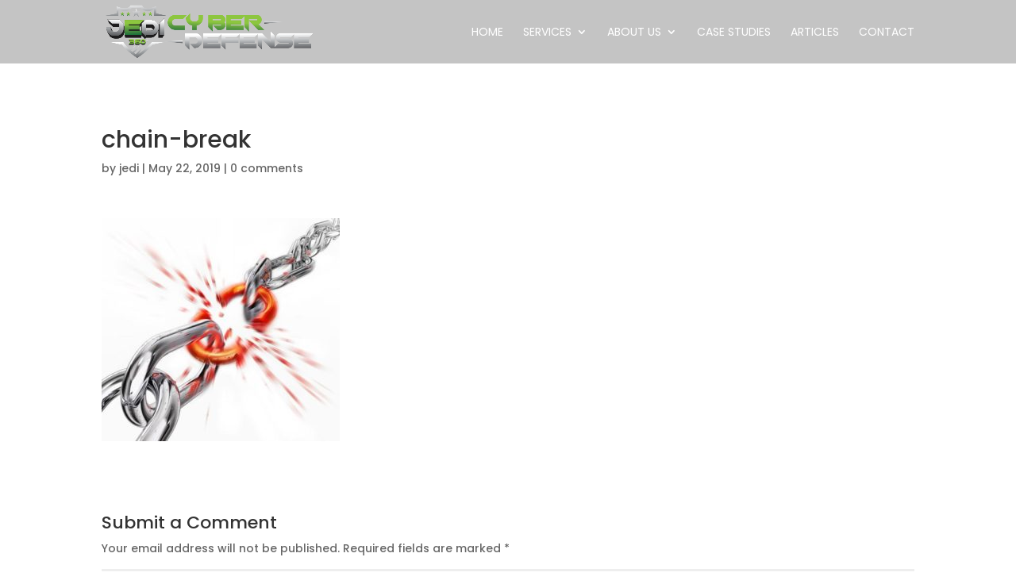

--- FILE ---
content_type: text/html; charset=UTF-8
request_url: https://jedi360.com/new-year-new-challenges/chain-break/
body_size: 6981
content:
<!DOCTYPE html>
<!--[if IE 6]>
<html id="ie6" dir="ltr" lang="en-US"
	prefix="og: https://ogp.me/ns#" >
<![endif]-->
<!--[if IE 7]>
<html id="ie7" dir="ltr" lang="en-US"
	prefix="og: https://ogp.me/ns#" >
<![endif]-->
<!--[if IE 8]>
<html id="ie8" dir="ltr" lang="en-US"
	prefix="og: https://ogp.me/ns#" >
<![endif]-->
<!--[if !(IE 6) | !(IE 7) | !(IE 8)  ]><!-->
<html dir="ltr" lang="en-US"
	prefix="og: https://ogp.me/ns#" >
<!--<![endif]-->
<head>
	<meta charset="UTF-8" />
			
	<meta http-equiv="X-UA-Compatible" content="IE=edge">
	<link rel="pingback" href="https://jedi360.com/xmlrpc.php" />

		<!--[if lt IE 9]>
	<script src="https://jedi360.com/wp-content/themes/Divi/js/html5.js" type="text/javascript"></script>
	<![endif]-->

	<script type="text/javascript">
		document.documentElement.className = 'js';
	</script>

	<script>var et_site_url='https://jedi360.com';var et_post_id='274';function et_core_page_resource_fallback(a,b){"undefined"===typeof b&&(b=a.sheet.cssRules&&0===a.sheet.cssRules.length);b&&(a.onerror=null,a.onload=null,a.href?a.href=et_site_url+"/?et_core_page_resource="+a.id+et_post_id:a.src&&(a.src=et_site_url+"/?et_core_page_resource="+a.id+et_post_id))}
</script><title>chain-break | jedi360</title>

		<!-- All in One SEO 4.2.2 -->
		<meta name="robots" content="max-image-preview:large" />
		<link rel="canonical" href="https://jedi360.com/new-year-new-challenges/chain-break/" />
		<meta property="og:locale" content="en_US" />
		<meta property="og:site_name" content="jedi360 |" />
		<meta property="og:type" content="article" />
		<meta property="og:title" content="chain-break | jedi360" />
		<meta property="og:url" content="https://jedi360.com/new-year-new-challenges/chain-break/" />
		<meta property="article:published_time" content="2019-05-22T08:20:42+00:00" />
		<meta property="article:modified_time" content="2019-05-22T08:20:42+00:00" />
		<meta name="twitter:card" content="summary" />
		<meta name="twitter:title" content="chain-break | jedi360" />
		<script type="application/ld+json" class="aioseo-schema">
			{"@context":"https:\/\/schema.org","@graph":[{"@type":"WebSite","@id":"https:\/\/jedi360.com\/#website","url":"https:\/\/jedi360.com\/","name":"jedi360","inLanguage":"en-US","publisher":{"@id":"https:\/\/jedi360.com\/#organization"}},{"@type":"Organization","@id":"https:\/\/jedi360.com\/#organization","name":"jedi360","url":"https:\/\/jedi360.com\/"},{"@type":"BreadcrumbList","@id":"https:\/\/jedi360.com\/new-year-new-challenges\/chain-break\/#breadcrumblist","itemListElement":[{"@type":"ListItem","@id":"https:\/\/jedi360.com\/#listItem","position":1,"item":{"@type":"WebPage","@id":"https:\/\/jedi360.com\/","name":"Home","description":"Protect Your Business from Cyber Attacks. Look here for cyber security companies in Boston, cyber security companies in Los Angeles, Texas or other states","url":"https:\/\/jedi360.com\/"},"nextItem":"https:\/\/jedi360.com\/new-year-new-challenges\/chain-break\/#listItem"},{"@type":"ListItem","@id":"https:\/\/jedi360.com\/new-year-new-challenges\/chain-break\/#listItem","position":2,"item":{"@type":"WebPage","@id":"https:\/\/jedi360.com\/new-year-new-challenges\/chain-break\/","name":"chain-break","url":"https:\/\/jedi360.com\/new-year-new-challenges\/chain-break\/"},"previousItem":"https:\/\/jedi360.com\/#listItem"}]},{"@type":"Person","@id":"https:\/\/jedi360.com\/author\/jedi\/#author","url":"https:\/\/jedi360.com\/author\/jedi\/","name":"jedi","image":{"@type":"ImageObject","@id":"https:\/\/jedi360.com\/new-year-new-challenges\/chain-break\/#authorImage","url":"https:\/\/secure.gravatar.com\/avatar\/8c6c1dfff187968b472eca9f476f2789?s=96&d=mm&r=g","width":96,"height":96,"caption":"jedi"}},{"@type":"ItemPage","@id":"https:\/\/jedi360.com\/new-year-new-challenges\/chain-break\/#itempage","url":"https:\/\/jedi360.com\/new-year-new-challenges\/chain-break\/","name":"chain-break | jedi360","inLanguage":"en-US","isPartOf":{"@id":"https:\/\/jedi360.com\/#website"},"breadcrumb":{"@id":"https:\/\/jedi360.com\/new-year-new-challenges\/chain-break\/#breadcrumblist"},"author":"https:\/\/jedi360.com\/author\/jedi\/#author","creator":"https:\/\/jedi360.com\/author\/jedi\/#author","datePublished":"2019-05-22T08:20:42+00:00","dateModified":"2019-05-22T08:20:42+00:00"}]}
		</script>
		<!-- All in One SEO -->

<link rel='dns-prefetch' href='//fonts.googleapis.com' />
<link rel='dns-prefetch' href='//s.w.org' />
<link rel="alternate" type="application/rss+xml" title="jedi360 &raquo; Feed" href="https://jedi360.com/feed/" />
<link rel="alternate" type="application/rss+xml" title="jedi360 &raquo; Comments Feed" href="https://jedi360.com/comments/feed/" />
<link rel="alternate" type="application/rss+xml" title="jedi360 &raquo; chain-break Comments Feed" href="https://jedi360.com/new-year-new-challenges/chain-break/feed/" />
		<script type="text/javascript">
			window._wpemojiSettings = {"baseUrl":"https:\/\/s.w.org\/images\/core\/emoji\/11.2.0\/72x72\/","ext":".png","svgUrl":"https:\/\/s.w.org\/images\/core\/emoji\/11.2.0\/svg\/","svgExt":".svg","source":{"concatemoji":"https:\/\/jedi360.com\/wp-includes\/js\/wp-emoji-release.min.js?ver=5.1.19"}};
			!function(e,a,t){var n,r,o,i=a.createElement("canvas"),p=i.getContext&&i.getContext("2d");function s(e,t){var a=String.fromCharCode;p.clearRect(0,0,i.width,i.height),p.fillText(a.apply(this,e),0,0);e=i.toDataURL();return p.clearRect(0,0,i.width,i.height),p.fillText(a.apply(this,t),0,0),e===i.toDataURL()}function c(e){var t=a.createElement("script");t.src=e,t.defer=t.type="text/javascript",a.getElementsByTagName("head")[0].appendChild(t)}for(o=Array("flag","emoji"),t.supports={everything:!0,everythingExceptFlag:!0},r=0;r<o.length;r++)t.supports[o[r]]=function(e){if(!p||!p.fillText)return!1;switch(p.textBaseline="top",p.font="600 32px Arial",e){case"flag":return s([55356,56826,55356,56819],[55356,56826,8203,55356,56819])?!1:!s([55356,57332,56128,56423,56128,56418,56128,56421,56128,56430,56128,56423,56128,56447],[55356,57332,8203,56128,56423,8203,56128,56418,8203,56128,56421,8203,56128,56430,8203,56128,56423,8203,56128,56447]);case"emoji":return!s([55358,56760,9792,65039],[55358,56760,8203,9792,65039])}return!1}(o[r]),t.supports.everything=t.supports.everything&&t.supports[o[r]],"flag"!==o[r]&&(t.supports.everythingExceptFlag=t.supports.everythingExceptFlag&&t.supports[o[r]]);t.supports.everythingExceptFlag=t.supports.everythingExceptFlag&&!t.supports.flag,t.DOMReady=!1,t.readyCallback=function(){t.DOMReady=!0},t.supports.everything||(n=function(){t.readyCallback()},a.addEventListener?(a.addEventListener("DOMContentLoaded",n,!1),e.addEventListener("load",n,!1)):(e.attachEvent("onload",n),a.attachEvent("onreadystatechange",function(){"complete"===a.readyState&&t.readyCallback()})),(n=t.source||{}).concatemoji?c(n.concatemoji):n.wpemoji&&n.twemoji&&(c(n.twemoji),c(n.wpemoji)))}(window,document,window._wpemojiSettings);
		</script>
		<meta content="Divi Child Theme v.1.0.0" name="generator"/><style type="text/css">
img.wp-smiley,
img.emoji {
	display: inline !important;
	border: none !important;
	box-shadow: none !important;
	height: 1em !important;
	width: 1em !important;
	margin: 0 .07em !important;
	vertical-align: -0.1em !important;
	background: none !important;
	padding: 0 !important;
}
</style>
	<link rel='stylesheet' id='wp-block-library-css'  href='https://jedi360.com/wp-includes/css/dist/block-library/style.min.css?ver=5.1.19' type='text/css' media='all' />
<link rel='stylesheet' id='wpos-slick-style-css'  href='https://jedi360.com/wp-content/plugins/wp-logo-showcase-responsive-slider-slider/assets/css/slick.css?ver=3.1.4' type='text/css' media='all' />
<link rel='stylesheet' id='logo_showcase_style-css'  href='https://jedi360.com/wp-content/plugins/wp-logo-showcase-responsive-slider-slider/assets/css/logo-showcase.css?ver=3.1.4' type='text/css' media='all' />
<link rel='stylesheet' id='divi-style-css'  href='https://jedi360.com/wp-content/themes/Divi-child/style.css?ver=3.23.3' type='text/css' media='all' />
<link rel='stylesheet' id='et-builder-googlefonts-cached-css'  href='https://fonts.googleapis.com/css?family=Poppins%3A100%2C100italic%2C200%2C200italic%2C300%2C300italic%2Cregular%2Citalic%2C500%2C500italic%2C600%2C600italic%2C700%2C700italic%2C800%2C800italic%2C900%2C900italic&#038;ver=5.1.19#038;subset=latin,latin-ext' type='text/css' media='all' />
<link rel='stylesheet' id='dashicons-css'  href='https://jedi360.com/wp-includes/css/dashicons.min.css?ver=5.1.19' type='text/css' media='all' />
<script type='text/javascript' src='https://jedi360.com/wp-includes/js/jquery/jquery.js?ver=1.12.4'></script>
<script type='text/javascript' src='https://jedi360.com/wp-includes/js/jquery/jquery-migrate.min.js?ver=1.4.1'></script>
<link rel='https://api.w.org/' href='https://jedi360.com/wp-json/' />
<link rel="EditURI" type="application/rsd+xml" title="RSD" href="https://jedi360.com/xmlrpc.php?rsd" />
<link rel="wlwmanifest" type="application/wlwmanifest+xml" href="https://jedi360.com/wp-includes/wlwmanifest.xml" /> 
<meta name="generator" content="WordPress 5.1.19" />
<link rel='shortlink' href='https://jedi360.com/?p=274' />
<link rel="alternate" type="application/json+oembed" href="https://jedi360.com/wp-json/oembed/1.0/embed?url=https%3A%2F%2Fjedi360.com%2Fnew-year-new-challenges%2Fchain-break%2F" />
<link rel="alternate" type="text/xml+oembed" href="https://jedi360.com/wp-json/oembed/1.0/embed?url=https%3A%2F%2Fjedi360.com%2Fnew-year-new-challenges%2Fchain-break%2F&#038;format=xml" />
<meta name="viewport" content="width=device-width, initial-scale=1.0, maximum-scale=1.0, user-scalable=0" /><link rel="preconnect" href="//code.tidio.co"><link rel="icon" href="https://jedi360.com/wp-content/uploads/2019/05/cropped-logo-green-32x32.png" sizes="32x32" />
<link rel="icon" href="https://jedi360.com/wp-content/uploads/2019/05/cropped-logo-green-192x192.png" sizes="192x192" />
<link rel="apple-touch-icon-precomposed" href="https://jedi360.com/wp-content/uploads/2019/05/cropped-logo-green-180x180.png" />
<meta name="msapplication-TileImage" content="https://jedi360.com/wp-content/uploads/2019/05/cropped-logo-green-270x270.png" />
<link rel="stylesheet" id="et-divi-customizer-global-cached-inline-styles" href="https://jedi360.com/wp-content/cache/et/global/et-divi-customizer-global-17677696576221.min.css" onerror="et_core_page_resource_fallback(this, true)" onload="et_core_page_resource_fallback(this)" /></head>
<body data-rsssl=1 class="attachment attachment-template-default single single-attachment postid-274 attachmentid-274 attachment-jpeg et_pb_button_helper_class et_transparent_nav et_fixed_nav et_show_nav et_cover_background et_pb_gutter osx et_pb_gutters3 et_primary_nav_dropdown_animation_fade et_secondary_nav_dropdown_animation_fade et_pb_footer_columns_1_2__1_4 et_header_style_left et_right_sidebar et_divi_theme et-db et_minified_js et_minified_css">
	<div id="page-container">

	
	
		<header id="main-header" data-height-onload="66">
			<div class="container clearfix et_menu_container">
							<div class="logo_container">
					<span class="logo_helper"></span>
					<a href="https://jedi360.com/">
						<img src="https://jedi360.com/wp-content/uploads/2019/05/logo-green.png" alt="jedi360" id="logo" data-height-percentage="90" />
					</a>
				</div>
				<div id="et-top-navigation" data-height="66" data-fixed-height="40">
											<nav id="top-menu-nav">
						<ul id="top-menu" class="nav"><li id="menu-item-13" class="menu-item menu-item-type-post_type menu-item-object-page menu-item-home menu-item-13"><a href="https://jedi360.com/">Home</a></li>
<li id="menu-item-167" class="menu-item menu-item-type-post_type menu-item-object-page menu-item-has-children menu-item-167"><a href="https://jedi360.com/services/">Services</a>
<ul class="sub-menu">
	<li id="menu-item-198" class="menu-item menu-item-type-post_type menu-item-object-page menu-item-198"><a href="https://jedi360.com/ncident-response/">Incident Response</a></li>
	<li id="menu-item-197" class="menu-item menu-item-type-post_type menu-item-object-page menu-item-197"><a href="https://jedi360.com/cybersecurity-program-management/">Cybersecurity Program Management</a></li>
	<li id="menu-item-215" class="menu-item menu-item-type-post_type menu-item-object-page menu-item-215"><a href="https://jedi360.com/gdpr-compliance/">GDPR Compliance</a></li>
	<li id="menu-item-227" class="menu-item menu-item-type-post_type menu-item-object-page menu-item-227"><a href="https://jedi360.com/ccpa-compliance/">CCPA Compliance</a></li>
</ul>
</li>
<li id="menu-item-126" class="menu-item menu-item-type-post_type menu-item-object-page menu-item-has-children menu-item-126"><a href="https://jedi360.com/about-us/">About us</a>
<ul class="sub-menu">
	<li id="menu-item-128" class="menu-item menu-item-type-custom menu-item-object-custom menu-item-128"><a href="/about-us">Company profile</a></li>
	<li id="menu-item-127" class="menu-item menu-item-type-post_type menu-item-object-page menu-item-127"><a href="https://jedi360.com/join-our-team/">Join Our Team</a></li>
</ul>
</li>
<li id="menu-item-168" class="menu-item menu-item-type-post_type menu-item-object-page menu-item-168"><a href="https://jedi360.com/case-studies/">Case Studies</a></li>
<li id="menu-item-291" class="menu-item menu-item-type-post_type menu-item-object-page menu-item-291"><a href="https://jedi360.com/articles/">Articles</a></li>
<li id="menu-item-125" class="menu-item menu-item-type-post_type menu-item-object-page menu-item-125"><a href="https://jedi360.com/contact/">Contact</a></li>
</ul>						</nav>
					
					
					
					
					<div id="et_mobile_nav_menu">
				<div class="mobile_nav closed">
					<span class="select_page">Select Page</span>
					<span class="mobile_menu_bar mobile_menu_bar_toggle"></span>
				</div>
			</div>				</div> <!-- #et-top-navigation -->
			</div> <!-- .container -->
			<div class="et_search_outer">
				<div class="container et_search_form_container">
					<form role="search" method="get" class="et-search-form" action="https://jedi360.com/">
					<input type="search" class="et-search-field" placeholder="Search &hellip;" value="" name="s" title="Search for:" />					</form>
					<span class="et_close_search_field"></span>
				</div>
			</div>
		</header> <!-- #main-header -->

		<div id="et-main-area">

<div id="main-content">
		<div class="container">
		<div id="content-area" class="clearfix">
			<div id="left-area">
											<article id="post-274" class="et_pb_post post-274 attachment type-attachment status-inherit hentry">
											<div class="et_post_meta_wrapper">
							<h1 class="entry-title">chain-break</h1>

						<p class="post-meta"> by <span class="author vcard"><a href="https://jedi360.com/author/jedi/" title="Posts by jedi" rel="author">jedi</a></span> | <span class="published">May 22, 2019</span> | <span class="comments-number"><a href="https://jedi360.com/new-year-new-challenges/chain-break/#respond">0 comments</a></span></p>
												</div> <!-- .et_post_meta_wrapper -->
				
					<div class="entry-content">
					<p class="attachment"><a href='https://jedi360.com/wp-content/uploads/2019/05/chain-break.jpg'><img width="300" height="281" src="https://jedi360.com/wp-content/uploads/2019/05/chain-break-300x281.jpg" class="attachment-medium size-medium" alt="" srcset="https://jedi360.com/wp-content/uploads/2019/05/chain-break-300x281.jpg 300w, https://jedi360.com/wp-content/uploads/2019/05/chain-break.jpg 480w" sizes="(max-width: 300px) 100vw, 300px" /></a></p>
					</div> <!-- .entry-content -->
					<div class="et_post_meta_wrapper">
					<!-- You can start editing here. -->

<section id="comment-wrap">
		   <div id="comment-section" class="nocomments">
		  			 <!-- If comments are open, but there are no comments. -->

		  	   </div>
					<div id="respond" class="comment-respond">
		<h3 id="reply-title" class="comment-reply-title"><span>Submit a Comment</span> <small><a rel="nofollow" id="cancel-comment-reply-link" href="/new-year-new-challenges/chain-break/#respond" style="display:none;">Cancel reply</a></small></h3>			<form action="https://jedi360.com/wp-comments-post.php" method="post" id="commentform" class="comment-form">
				<p class="comment-notes"><span id="email-notes">Your email address will not be published.</span> Required fields are marked <span class="required">*</span></p><p class="comment-form-comment"><label for="comment">Comment</label> <textarea id="comment" name="comment" cols="45" rows="8" maxlength="65525" required="required"></textarea></p><p class="comment-form-author"><label for="author">Name <span class="required">*</span></label> <input id="author" name="author" type="text" value="" size="30" maxlength="245" required='required' /></p>
<p class="comment-form-email"><label for="email">Email <span class="required">*</span></label> <input id="email" name="email" type="text" value="" size="30" maxlength="100" aria-describedby="email-notes" required='required' /></p>
<p class="comment-form-url"><label for="url">Website</label> <input id="url" name="url" type="text" value="" size="30" maxlength="200" /></p>
<p class="comment-form-cookies-consent"><input id="wp-comment-cookies-consent" name="wp-comment-cookies-consent" type="checkbox" value="yes" /><label for="wp-comment-cookies-consent">Save my name, email, and website in this browser for the next time I comment.</label></p>
<p class="form-submit"><input name="submit" type="submit" id="submit" class="submit et_pb_button" value="Submit Comment" /> <input type='hidden' name='comment_post_ID' value='274' id='comment_post_ID' />
<input type='hidden' name='comment_parent' id='comment_parent' value='0' />
</p>			</form>
			</div><!-- #respond -->
		</section>					</div> <!-- .et_post_meta_wrapper -->
				</article> <!-- .et_pb_post -->

						</div> <!-- #left-area -->

				<div id="sidebar">
		<div id="search-2" class="et_pb_widget widget_search"><form role="search" method="get" id="searchform" class="searchform" action="https://jedi360.com/">
				<div>
					<label class="screen-reader-text" for="s">Search for:</label>
					<input type="text" value="" name="s" id="s" />
					<input type="submit" id="searchsubmit" value="Search" />
				</div>
			</form></div> <!-- end .et_pb_widget -->		<div id="recent-posts-2" class="et_pb_widget widget_recent_entries">		<h4 class="widgettitle">Recent Posts</h4>		<ul>
											<li>
					<a href="https://jedi360.com/what-is-a-third-party-assessment/">What is a Third-Party Assessment?</a>
									</li>
											<li>
					<a href="https://jedi360.com/a-growing-digital-economy-means-more-cybersecurity-threats/">A Growing Digital Economy Means More Cybersecurity Threats</a>
									</li>
											<li>
					<a href="https://jedi360.com/top-5-reasons-why-the-enterprise-is-getting-cybersecurity-wrong/">Top 5 Reasons Why the Enterprise is Getting Cybersecurity Wrong</a>
									</li>
											<li>
					<a href="https://jedi360.com/how-to-make-sense-of-the-solarwinds-hack/">How to Make Sense of the SolarWinds Hack</a>
									</li>
											<li>
					<a href="https://jedi360.com/what-is-cpra-and-how-does-it-affect-ccpa/">What is CPRA and How Does it Affect CCPA?</a>
									</li>
					</ul>
		</div> <!-- end .et_pb_widget --><div id="recent-comments-2" class="et_pb_widget widget_recent_comments"><h4 class="widgettitle">Recent Comments</h4><ul id="recentcomments"></ul></div> <!-- end .et_pb_widget --><div id="archives-2" class="et_pb_widget widget_archive"><h4 class="widgettitle">Archives</h4>		<ul>
				<li><a href='https://jedi360.com/2021/02/'>February 2021</a></li>
	<li><a href='https://jedi360.com/2021/01/'>January 2021</a></li>
	<li><a href='https://jedi360.com/2020/12/'>December 2020</a></li>
	<li><a href='https://jedi360.com/2020/08/'>August 2020</a></li>
	<li><a href='https://jedi360.com/2020/04/'>April 2020</a></li>
	<li><a href='https://jedi360.com/2020/03/'>March 2020</a></li>
	<li><a href='https://jedi360.com/2020/01/'>January 2020</a></li>
	<li><a href='https://jedi360.com/2019/07/'>July 2019</a></li>
	<li><a href='https://jedi360.com/2019/01/'>January 2019</a></li>
	<li><a href='https://jedi360.com/2018/04/'>April 2018</a></li>
	<li><a href='https://jedi360.com/2018/01/'>January 2018</a></li>
	<li><a href='https://jedi360.com/2017/05/'>May 2017</a></li>
	<li><a href='https://jedi360.com/2017/03/'>March 2017</a></li>
	<li><a href='https://jedi360.com/2016/12/'>December 2016</a></li>
	<li><a href='https://jedi360.com/2016/07/'>July 2016</a></li>
	<li><a href='https://jedi360.com/2016/06/'>June 2016</a></li>
		</ul>
			</div> <!-- end .et_pb_widget --><div id="categories-2" class="et_pb_widget widget_categories"><h4 class="widgettitle">Categories</h4>		<ul>
				<li class="cat-item cat-item-10"><a href="https://jedi360.com/category/news/" >news</a>
</li>
		</ul>
			</div> <!-- end .et_pb_widget --><div id="meta-2" class="et_pb_widget widget_meta"><h4 class="widgettitle">Meta</h4>			<ul>
						<li><a href="https://jedi360.com/wp-login.php">Log in</a></li>
			<li><a href="https://jedi360.com/feed/">Entries <abbr title="Really Simple Syndication">RSS</abbr></a></li>
			<li><a href="https://jedi360.com/comments/feed/">Comments <abbr title="Really Simple Syndication">RSS</abbr></a></li>
			<li><a href="https://wordpress.org/" title="Powered by WordPress, state-of-the-art semantic personal publishing platform.">WordPress.org</a></li>			</ul>
			</div> <!-- end .et_pb_widget --><div id="text-2" class="et_pb_widget widget_text">			<div class="textwidget"><p><img class="alignnone size-full wp-image-301" src="https://jedi360.com/wp-content/uploads/2019/05/logo-green.png" alt="" width="800" height="220" /></p>
<p>JEDI is a focused cyber security specialist that provides maximum defense using exceptional knowledge and the most advanced technology against today’s advanced threats.</p>
</div>
		</div> <!-- end .et_pb_widget -->	</div> <!-- end #sidebar -->
		</div> <!-- #content-area -->
	</div> <!-- .container -->
	</div> <!-- #main-content -->


			<footer id="main-footer">
				
<div class="container">
    <div id="footer-widgets" class="clearfix">
		<div class="footer-widget"><div id="media_image-2" class="fwidget et_pb_widget widget_media_image"><a href="https://jedi360.com/"><img width="300" height="83" src="https://jedi360.com/wp-content/uploads/2019/05/logo-green-300x83.png" class="image wp-image-301  attachment-medium size-medium" alt="" style="max-width: 100%; height: auto;" srcset="https://jedi360.com/wp-content/uploads/2019/05/logo-green-300x83.png 300w, https://jedi360.com/wp-content/uploads/2019/05/logo-green-768x211.png 768w, https://jedi360.com/wp-content/uploads/2019/05/logo-green.png 800w" sizes="(max-width: 300px) 100vw, 300px" /></a></div> <!-- end .fwidget --></div> <!-- end .footer-widget --><div class="footer-widget"><div id="nav_menu-2" class="fwidget et_pb_widget widget_nav_menu"><h4 class="title">QUICK LINKS</h4><div class="menu-quick-link-container"><ul id="menu-quick-link" class="menu"><li id="menu-item-74" class="menu-item menu-item-type-post_type menu-item-object-page menu-item-home menu-item-74"><a href="https://jedi360.com/">Home</a></li>
<li id="menu-item-292" class="menu-item menu-item-type-post_type menu-item-object-page menu-item-292"><a href="https://jedi360.com/services/">Services</a></li>
<li id="menu-item-293" class="menu-item menu-item-type-post_type menu-item-object-page menu-item-293"><a href="https://jedi360.com/about-us/">About us</a></li>
<li id="menu-item-294" class="menu-item menu-item-type-post_type menu-item-object-page menu-item-294"><a href="https://jedi360.com/articles/">Articles</a></li>
<li id="menu-item-295" class="menu-item menu-item-type-post_type menu-item-object-page menu-item-295"><a href="https://jedi360.com/contact/">Contact</a></li>
<li id="menu-item-79" class="menu-item menu-item-type-custom menu-item-object-custom menu-item-79"><a href="#">Sitemap</a></li>
</ul></div></div> <!-- end .fwidget --></div> <!-- end .footer-widget --><div class="footer-widget"><div id="nav_menu-3" class="fwidget et_pb_widget widget_nav_menu"><h4 class="title">SERVICES</h4><div class="menu-services-container"><ul id="menu-services" class="menu"><li id="menu-item-296" class="menu-item menu-item-type-post_type menu-item-object-page menu-item-296"><a href="https://jedi360.com/services/">Services Overview</a></li>
<li id="menu-item-297" class="menu-item menu-item-type-post_type menu-item-object-page menu-item-297"><a href="https://jedi360.com/ncident-response/">Incident Response</a></li>
<li id="menu-item-298" class="menu-item menu-item-type-post_type menu-item-object-page menu-item-298"><a href="https://jedi360.com/cybersecurity-program-management/">Cybersecurity Program Management</a></li>
<li id="menu-item-299" class="menu-item menu-item-type-post_type menu-item-object-page menu-item-299"><a href="https://jedi360.com/gdpr-compliance/">GDPR Compliance</a></li>
<li id="menu-item-300" class="menu-item menu-item-type-post_type menu-item-object-page menu-item-300"><a href="https://jedi360.com/ccpa-compliance/">CCPA Compliance</a></li>
</ul></div></div> <!-- end .fwidget --></div> <!-- end .footer-widget -->    </div> <!-- #footer-widgets -->
</div>    <!-- .container -->

		
				<div id="footer-bottom">
					<div class="container clearfix">
				<ul class="et-social-icons">

	<li class="et-social-icon et-social-facebook">
		<a href="#" class="icon">
			<span>Facebook</span>
		</a>
	</li>
	<li class="et-social-icon et-social-twitter">
		<a href="#" class="icon">
			<span>Twitter</span>
		</a>
	</li>
	<li class="et-social-icon et-social-google-plus">
		<a href="#" class="icon">
			<span>Google</span>
		</a>
	</li>
	<li class="et-social-icon et-social-rss">
		<a href="https://jedi360.com/feed/" class="icon">
			<span>RSS</span>
		</a>
	</li>

</ul><div id="footer-info">© 2019 jdc 360 All Rights Reserved. </div>					</div>	<!-- .container -->
				</div>
			</footer> <!-- #main-footer -->
		</div> <!-- #et-main-area -->


	</div> <!-- #page-container -->

		<script type="text/javascript">
			</script>
	<script type='text/javascript' src='https://jedi360.com/wp-includes/js/comment-reply.min.js?ver=5.1.19'></script>
<script type='text/javascript'>
/* <![CDATA[ */
var DIVI = {"item_count":"%d Item","items_count":"%d Items"};
var et_shortcodes_strings = {"previous":"Previous","next":"Next"};
var et_pb_custom = {"ajaxurl":"https:\/\/jedi360.com\/wp-admin\/admin-ajax.php","images_uri":"https:\/\/jedi360.com\/wp-content\/themes\/Divi\/images","builder_images_uri":"https:\/\/jedi360.com\/wp-content\/themes\/Divi\/includes\/builder\/images","et_frontend_nonce":"cf30d9b07f","subscription_failed":"Please, check the fields below to make sure you entered the correct information.","et_ab_log_nonce":"2ec0b47ce6","fill_message":"Please, fill in the following fields:","contact_error_message":"Please, fix the following errors:","invalid":"Invalid email","captcha":"Captcha","prev":"Prev","previous":"Previous","next":"Next","wrong_captcha":"You entered the wrong number in captcha.","ignore_waypoints":"no","is_divi_theme_used":"1","widget_search_selector":".widget_search","is_ab_testing_active":"","page_id":"274","unique_test_id":"","ab_bounce_rate":"5","is_cache_plugin_active":"no","is_shortcode_tracking":"","tinymce_uri":""};
var et_pb_box_shadow_elements = [];
/* ]]> */
</script>
<script type='text/javascript' src='https://jedi360.com/wp-content/themes/Divi/js/custom.min.js?ver=3.23.3'></script>
<script type='text/javascript' src='https://jedi360.com/wp-content/themes/Divi/includes/builder/scripts/cpt-modules-wrapper.js?ver=3.23.3'></script>
<script type='text/javascript' src='https://jedi360.com/wp-content/themes/Divi/core/admin/js/common.js?ver=3.23.3'></script>
<script type='text/javascript' src='https://jedi360.com/wp-includes/js/wp-embed.min.js?ver=5.1.19'></script>
<script type='text/javascript'>
document.tidioChatCode = "hyygwttbipd7uvm9hdkx45qhib85llvk";
(function() {
  function asyncLoad() {
    var tidioScript = document.createElement("script");
    tidioScript.type = "text/javascript";
    tidioScript.async = true;
    tidioScript.src = "//code.tidio.co/hyygwttbipd7uvm9hdkx45qhib85llvk.js";
    document.body.appendChild(tidioScript);
  }
  if (window.attachEvent) {
    window.attachEvent("onload", asyncLoad);
  } else {
    window.addEventListener("load", asyncLoad, false);
  }
})();
</script></body>
</html>